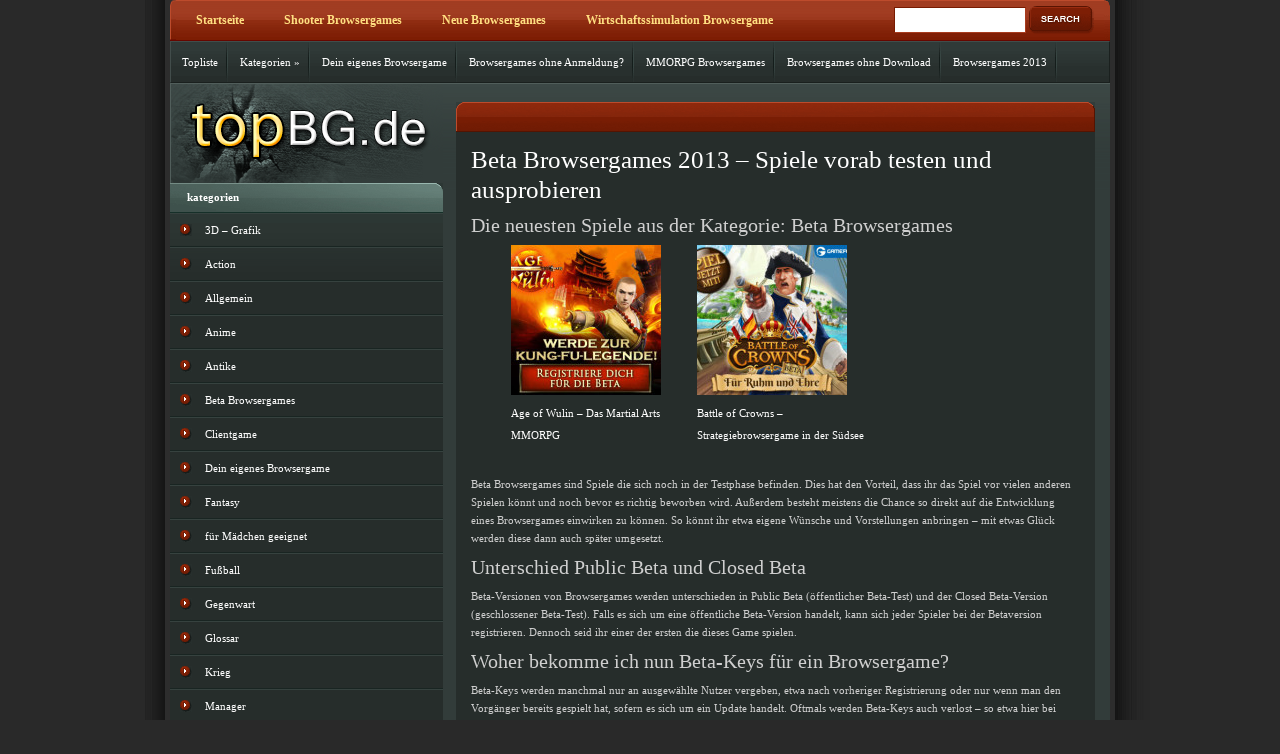

--- FILE ---
content_type: text/html; charset=UTF-8
request_url: https://topbg.de/beta-browsergames-spiele-vorab-testen-und-ausprobieren/
body_size: 7615
content:
<!DOCTYPE html PUBLIC "-//W3C//DTD XHTML 1.0 Transitional//EN" "http://www.w3.org/TR/xhtml1/DTD/xhtml1-transitional.dtd">
<html xmlns="http://www.w3.org/1999/xhtml" lang="de">
    <head profile="http://gmpg.org/xfn/11">
        <meta http-equiv="Content-Type" content="text/html; charset=utf-8" />
        <title>Beta Browsergames 2013 - Spiele vorab testen und ausprobieren - TopBG.de Top Browsergames</title>
         
         
        
        <link rel="stylesheet" href="https://topbg.de/wp-content/themes/eGamer/style.css" type="text/css" media="screen" />
        <link rel="alternate" type="application/rss+xml" title="TopBG.de &#8211; Top Browsergames RSS Feed" href="https://topbg.de/feed/" />
        <link rel="alternate" type="application/atom+xml" title="TopBG.de &#8211; Top Browsergames Atom Feed" href="https://topbg.de/feed/atom/" />
        <link rel="pingback" href="https://topbg.de/xmlrpc.php" />
        <!--[if IE 7]>	
        <link rel="stylesheet" type="text/css" media="all" href="https://topbg.de/wp-content/themes/eGamer/iestyle.css" />
        <![endif]-->
        <!--[if lt IE 7]>
        <link rel="stylesheet" type="text/css" media="all" href="https://topbg.de/wp-content/themes/eGamer/ie6style.css" />
        <script defer type="text/javascript" src="https://topbg.de/wp-content/themes/eGamer/js/pngfix.js"></script>
        <![endif]-->
        <script type="text/javascript">
            function clickOut(elem, name){
                _gaq.push(['_trackEvent', 'game', 'out', name]);
                var url = jQuery(elem).attr('href');
                setTimeout(function(){
                    document.location.href = url;
                }, 100);
                return false;
            }
        </script>

                
<!-- This site is optimized with the Yoast WordPress SEO plugin v1.1.5 - http://yoast.com/wordpress/seo/ -->
<link rel="canonical" href="https://topbg.de/beta-browsergames-spiele-vorab-testen-und-ausprobieren/" />
<!-- / Yoast WordPress SEO plugin. -->

<link rel='dns-prefetch' href='//s.w.org' />
<link rel="alternate" type="application/rss+xml" title="TopBG.de - Top Browsergames &raquo; Feed" href="https://topbg.de/feed/" />
<link rel="alternate" type="application/rss+xml" title="TopBG.de - Top Browsergames &raquo; Kommentar-Feed" href="https://topbg.de/comments/feed/" />
<link rel="alternate" type="application/rss+xml" title="TopBG.de - Top Browsergames &raquo; Beta Browsergames 2013 &#8211; Spiele vorab testen und ausprobieren Kommentar-Feed" href="https://topbg.de/beta-browsergames-spiele-vorab-testen-und-ausprobieren/feed/" />
		<script type="text/javascript">
			window._wpemojiSettings = {"baseUrl":"https:\/\/s.w.org\/images\/core\/emoji\/2.2.1\/72x72\/","ext":".png","svgUrl":"https:\/\/s.w.org\/images\/core\/emoji\/2.2.1\/svg\/","svgExt":".svg","source":{"concatemoji":"https:\/\/topbg.de\/wp-includes\/js\/wp-emoji-release.min.js?ver=4.7.31"}};
			!function(t,a,e){var r,n,i,o=a.createElement("canvas"),l=o.getContext&&o.getContext("2d");function c(t){var e=a.createElement("script");e.src=t,e.defer=e.type="text/javascript",a.getElementsByTagName("head")[0].appendChild(e)}for(i=Array("flag","emoji4"),e.supports={everything:!0,everythingExceptFlag:!0},n=0;n<i.length;n++)e.supports[i[n]]=function(t){var e,a=String.fromCharCode;if(!l||!l.fillText)return!1;switch(l.clearRect(0,0,o.width,o.height),l.textBaseline="top",l.font="600 32px Arial",t){case"flag":return(l.fillText(a(55356,56826,55356,56819),0,0),o.toDataURL().length<3e3)?!1:(l.clearRect(0,0,o.width,o.height),l.fillText(a(55356,57331,65039,8205,55356,57096),0,0),e=o.toDataURL(),l.clearRect(0,0,o.width,o.height),l.fillText(a(55356,57331,55356,57096),0,0),e!==o.toDataURL());case"emoji4":return l.fillText(a(55357,56425,55356,57341,8205,55357,56507),0,0),e=o.toDataURL(),l.clearRect(0,0,o.width,o.height),l.fillText(a(55357,56425,55356,57341,55357,56507),0,0),e!==o.toDataURL()}return!1}(i[n]),e.supports.everything=e.supports.everything&&e.supports[i[n]],"flag"!==i[n]&&(e.supports.everythingExceptFlag=e.supports.everythingExceptFlag&&e.supports[i[n]]);e.supports.everythingExceptFlag=e.supports.everythingExceptFlag&&!e.supports.flag,e.DOMReady=!1,e.readyCallback=function(){e.DOMReady=!0},e.supports.everything||(r=function(){e.readyCallback()},a.addEventListener?(a.addEventListener("DOMContentLoaded",r,!1),t.addEventListener("load",r,!1)):(t.attachEvent("onload",r),a.attachEvent("onreadystatechange",function(){"complete"===a.readyState&&e.readyCallback()})),(r=e.source||{}).concatemoji?c(r.concatemoji):r.wpemoji&&r.twemoji&&(c(r.twemoji),c(r.wpemoji)))}(window,document,window._wpemojiSettings);
		</script>
				<link rel="stylesheet" href="https://topbg.de/wp-content/themes/eGamer/style-Rust.css" type="text/css" media="screen" />
	<meta content="eGamer v.5.3" name="generator"/><style type="text/css">
img.wp-smiley,
img.emoji {
	display: inline !important;
	border: none !important;
	box-shadow: none !important;
	height: 1em !important;
	width: 1em !important;
	margin: 0 .07em !important;
	vertical-align: -0.1em !important;
	background: none !important;
	padding: 0 !important;
}
</style>
<link rel='stylesheet' id='jquery.fancybox-css'  href='https://topbg.de/wp-content/plugins/fancy-box/jquery.fancybox.css?ver=1.2.6' type='text/css' media='all' />
<link rel='stylesheet' id='gdsr_style_main-css'  href='https://topbg.de/wp-content/plugins/gd-star-rating/css/gdsr.css.php?t=1366359684&#038;s=a10i10m20k20c00r05%23121620243046%23121620243240%23s1pchristmas%23s1pcrystal%23s1pdarkness%23s1poxygen%23s1goxygen_gif%23s1pplain%23s1ppumpkin%23s1psoft%23s1pstarrating%23s1pstarscape%23t1pclassical%23t1pstarrating%23t1gstarrating_gif%23lsgflower%23lsg&#038;o=off&#038;ver=1.9.22' type='text/css' media='all' />
<link rel='stylesheet' id='gdsr_style_xtra-css'  href='https://topbg.de/wp-content/gd-star-rating/css/rating.css?ver=1.9.22' type='text/css' media='all' />
<link rel='stylesheet' id='cptchStylesheet-css'  href='https://topbg.de/wp-content/plugins/captcha/css/style.css?ver=4.7.31' type='text/css' media='all' />
<link rel='stylesheet' id='et-shortcodes-css-css'  href='https://topbg.de/wp-content/themes/eGamer/epanel/shortcodes/css/shortcodes.css?ver=3.0' type='text/css' media='all' />
<link rel='stylesheet' id='fancybox-css'  href='https://topbg.de/wp-content/themes/eGamer/epanel/page_templates/js/fancybox/jquery.fancybox-1.3.4.css?ver=1.3.4' type='text/css' media='screen' />
<link rel='stylesheet' id='et_page_templates-css'  href='https://topbg.de/wp-content/themes/eGamer/epanel/page_templates/page_templates.css?ver=1.8' type='text/css' media='screen' />
<script type='text/javascript' src='https://topbg.de/wp-includes/js/jquery/jquery.js?ver=1.12.4'></script>
<script type='text/javascript' src='https://topbg.de/wp-includes/js/jquery/jquery-migrate.min.js?ver=1.4.1'></script>
<script type='text/javascript' src='https://topbg.de/wp-content/plugins/fancy-box/jquery.fancybox.js?ver=1.2.6'></script>
<script type='text/javascript' src='https://topbg.de/wp-content/plugins/fancy-box/jquery.easing.js?ver=1.3'></script>
<script type='text/javascript' src='https://topbg.de/wp-content/plugins/gd-star-rating/js/gdsr.js?ver=1.9.22'></script>
<script type='text/javascript' src='https://topbg.de/wp-content/themes/eGamer/js/jquery.tools.min.js?ver=4.7.31'></script>
<link rel='https://api.w.org/' href='https://topbg.de/wp-json/' />
<link rel="EditURI" type="application/rsd+xml" title="RSD" href="https://topbg.de/xmlrpc.php?rsd" />
<link rel="wlwmanifest" type="application/wlwmanifest+xml" href="https://topbg.de/wp-includes/wlwmanifest.xml" /> 
<meta name="generator" content="WordPress 4.7.31" />
<link rel='shortlink' href='https://topbg.de/?p=980' />
<link rel="alternate" type="application/json+oembed" href="https://topbg.de/wp-json/oembed/1.0/embed?url=https%3A%2F%2Ftopbg.de%2Fbeta-browsergames-spiele-vorab-testen-und-ausprobieren%2F" />
<link rel="alternate" type="text/xml+oembed" href="https://topbg.de/wp-json/oembed/1.0/embed?url=https%3A%2F%2Ftopbg.de%2Fbeta-browsergames-spiele-vorab-testen-und-ausprobieren%2F&#038;format=xml" />
<script type="text/javascript">
	jQuery(document).ready(function($){
		var select = $('a[href$=".bmp"],a[href$=".gif"],a[href$=".jpg"],a[href$=".jpeg"],a[href$=".png"],a[href$=".BMP"],a[href$=".GIF"],a[href$=".JPG"],a[href$=".JPEG"],a[href$=".PNG"]');
		select.attr('rel', 'fancybox');
		select.fancybox();
	});
</script>
<script type="text/javascript">
//<![CDATA[
var gdsr_cnst_nonce = "5386f8c4ca";
var gdsr_cnst_ajax = "https://topbg.de/wp-content/plugins/gd-star-rating/ajax.php";
var gdsr_cnst_button = 1;
var gdsr_cnst_cache = 0;
// ]]>
</script>
<!--[if IE]><style type="text/css">.ratemulti .starsbar .gdcurrent { -ms-filter:"progid:DXImageTransform.Microsoft.Alpha(Opacity=70)"; filter: alpha(opacity=70); }</style><![endif]-->
<script type="text/javascript">
//<![CDATA[
function newsletter_check(f) {
    var re = /^([a-zA-Z0-9_\.\-\+])+\@(([a-zA-Z0-9\-]{2,})+\.)+([a-zA-Z0-9]{2,})+$/;
    if (!re.test(f.elements["ne"].value)) {
        alert("Falsche Email-Adresse.");
        return false;
    }
    if (f.elements["ny"] && !f.elements["ny"].checked) {
        alert("");
        return false;
    }
    return true;
}
//]]></script>
<style type="text/css">
</style>    <style type="text/css">
        #et_pt_portfolio_gallery { margin-left: -15px; }
        .et_pt_portfolio_item { margin-left: 21px; }
        .et_portfolio_small { margin-left: -40px !important; }
        .et_portfolio_small .et_pt_portfolio_item { margin-left: 32px !important; }
        .et_portfolio_large { margin-left: -10px !important; }
        .et_portfolio_large .et_pt_portfolio_item { margin-left: 3px !important; }
        .et_pt_portfolio_item h2 { color: #fff; }
    </style>
        </head>
    <body class="page-template-default page page-id-980 chrome et_includes_sidebar">

                <div id="wrapper2">
                                             
            <div id="wrapper">

                <!--This controls pages navigation bar-->

                <div id="pages">
                    <ul id="nav2" class="nav superfish"><li id="menu-item-705" class="menu-item menu-item-type-custom menu-item-object-custom menu-item-home menu-item-705"><a href="http://topbg.de/">Startseite</a></li>
<li id="menu-item-702" class="menu-item menu-item-type-post_type menu-item-object-page menu-item-702"><a href="https://topbg.de/shooter-browsergames/">Shooter Browsergames</a></li>
<li id="menu-item-704" class="menu-item menu-item-type-post_type menu-item-object-page menu-item-704"><a href="https://topbg.de/neue-browsergames/">Neue Browsergames</a></li>
<li id="menu-item-728" class="menu-item menu-item-type-post_type menu-item-object-page menu-item-728"><a href="https://topbg.de/wirtschaftssimulation-browsergames/">Wirtschaftssimulation Browsergame</a></li>
</ul>
                    <img src="https://topbg.de/wp-content/themes/eGamer/images/pages-bg-right-Rust.gif" alt="pages bg right" style="float: right;" />
                    <!--Begin Search Form-->
                    <div class="search_bg">
                        <div id="search">
                            <form method="get" action="https://topbg.de" style="padding:0px 0px 0px 0px; margin:0px 0px 0px 0px">
                                <input type="text"  name="s" value=""/>
                                <input type="image" class="input" src="https://topbg.de/wp-content/themes/eGamer/images/search-button-Rust.gif" value="submit"/>
                            </form>
                        </div>
                    </div>
                    <!--Begin Search Form-->
                </div>
                <!--End pages navigation-->
                <!--This controls the categories navigation bar-->
                <div id="categories">
                    <ul id="menu-main" class="nav superfish"><li id="menu-item-269" class="menu-item menu-item-type-post_type menu-item-object-page menu-item-269"><a href="https://topbg.de/topliste/">Topliste</a></li>
<li id="menu-item-271" class="menu-item menu-item-type-custom menu-item-object-custom menu-item-has-children menu-item-271"><a href="#">Kategorien</a>
<ul class="sub-menu">
	<li id="menu-item-240" class="menu-item menu-item-type-taxonomy menu-item-object-category menu-item-240"><a href="https://topbg.de/category/fuer-madchen-geeignet/">Browsergames für Mädchen</a></li>
	<li id="menu-item-244" class="menu-item menu-item-type-taxonomy menu-item-object-category menu-item-244"><a href="https://topbg.de/category/3d-grafik/">3D &#8211; Grafik</a></li>
	<li id="menu-item-272" class="menu-item menu-item-type-taxonomy menu-item-object-category menu-item-272"><a href="https://topbg.de/category/simulation/">Simulation</a></li>
	<li id="menu-item-273" class="menu-item menu-item-type-taxonomy menu-item-object-category menu-item-273"><a href="https://topbg.de/category/strategiespiel/">Strategiespiel</a></li>
	<li id="menu-item-274" class="menu-item menu-item-type-taxonomy menu-item-object-category menu-item-274"><a href="https://topbg.de/category/rollenspiel/">Rollenspiel</a></li>
	<li id="menu-item-275" class="menu-item menu-item-type-taxonomy menu-item-object-category menu-item-275"><a href="https://topbg.de/category/upjers/">Upjers</a></li>
	<li id="menu-item-276" class="menu-item menu-item-type-taxonomy menu-item-object-category menu-item-276"><a href="https://topbg.de/category/gegenwart/">Gegenwart</a></li>
	<li id="menu-item-278" class="menu-item menu-item-type-taxonomy menu-item-object-category menu-item-278"><a href="https://topbg.de/category/fantasy/">Fantasy</a></li>
	<li id="menu-item-279" class="menu-item menu-item-type-taxonomy menu-item-object-category menu-item-279"><a href="https://topbg.de/category/manager/">Manager</a></li>
	<li id="menu-item-280" class="menu-item menu-item-type-taxonomy menu-item-object-category menu-item-280"><a href="https://topbg.de/category/allgemein/">Allgemein</a></li>
</ul>
</li>
<li id="menu-item-358" class="menu-item menu-item-type-taxonomy menu-item-object-category menu-item-358"><a href="https://topbg.de/category/dein-eigenes-browsergame/">Dein eigenes Browsergame</a></li>
<li id="menu-item-402" class="menu-item menu-item-type-post_type menu-item-object-page menu-item-402"><a href="https://topbg.de/browsergames-ohne-anmeldung/">Browsergames ohne Anmeldung?</a></li>
<li id="menu-item-822" class="menu-item menu-item-type-post_type menu-item-object-page menu-item-822"><a href="https://topbg.de/mmorpg-browsergames/">MMORPG Browsergames</a></li>
<li id="menu-item-823" class="menu-item menu-item-type-post_type menu-item-object-page menu-item-823"><a href="https://topbg.de/browsergames-ohne-download/">Browsergames ohne Download</a></li>
<li id="menu-item-959" class="menu-item menu-item-type-custom menu-item-object-custom menu-item-959"><a href="http://topbg.de/neue-browsergames-2013-infos-zu-neuerscheinungen/">Browsergames 2013</a></li>
</ul>                </div>
                <!--End category navigation-->
<!--
                <div style="text-align:center;width:800px;margin:auto;clear:both">
                    <script type="text/javascript">
                        adscale_slot_id = "NGQzNjgw";
                    </script>
                    <script type="text/javascript" src="https://js.adscale.de/getads.js"></script>
                </div>
-->

<div id="container">
<div id="left-div">
    <div id="left-inside">
                        <!--Start Post-->
        <span class="single-entry-titles" style="margin-top: 18px;"></span>
        <div class="post-wrapper">
                            <div style="clear: both;"></div>
                    <h1 class="post-title" style="margin-top: 13px;"><a href="https://topbg.de/beta-browsergames-spiele-vorab-testen-und-ausprobieren/" rel="bookmark" title="Permanenter Link zu Beta Browsergames 2013 &#8211; Spiele vorab testen und ausprobieren ">
                Beta Browsergames 2013 &#8211; Spiele vorab testen und ausprobieren                </a></h1>
            <p><div class="clearfix clear"></div><h3>Die neuesten Spiele aus der Kategorie: Beta Browsergames</h3><ul class="categoryposts clearfix"><li><a href="https://topbg.de/age-of-wulin-das-martial-arts-mmorpg/"><img width="150" height="150" src="https://topbg.de/wp-content/uploads/age-of-wulin-150x150.jpg" class="attachment-thumbnail size-thumbnail wp-post-image" alt="Beta Browsergames 2013 &#8211; Spiele vorab testen und ausprobieren" title="Beta Browsergames 2013 &#8211; Spiele vorab testen und ausprobieren" /><br>Age of Wulin &#8211; Das Martial Arts MMORPG</a></li><li><a href="https://topbg.de/battle-of-crowns-strategiebrowsergame-in-der-suedsee/"><img width="150" height="150" src="https://topbg.de/wp-content/uploads/battle-of-crowns-beta-150x150.jpg" class="attachment-thumbnail size-thumbnail wp-post-image" alt="Beta Browsergames 2013 &#8211; Spiele vorab testen und ausprobieren" title="Beta Browsergames 2013 &#8211; Spiele vorab testen und ausprobieren" /><br>Battle of Crowns &#8211; Strategiebrowsergame in der Südsee</a></li></ul><br />
Beta Browsergames sind Spiele die sich noch in der Testphase befinden. Dies hat den Vorteil, dass ihr das Spiel vor vielen anderen Spielen könnt und noch bevor es richtig beworben wird. Außerdem besteht meistens die Chance so direkt auf die Entwicklung eines Browsergames einwirken zu können. So könnt ihr etwa eigene Wünsche und Vorstellungen anbringen &#8211; mit etwas Glück werden diese dann auch später umgesetzt.</p>
<h3>Unterschied Public Beta und Closed Beta</h3>
<p>Beta-Versionen von Browsergames werden unterschieden in Public Beta (öffentlicher Beta-Test) und der Closed Beta-Version (geschlossener Beta-Test). Falls es sich um eine öffentliche Beta-Version handelt, kann sich jeder Spieler bei der Betaversion registrieren. Dennoch seid ihr einer der ersten die dieses Game spielen. </p>
<h3>Woher bekomme ich nun Beta-Keys für ein Browsergame?</h3>
<p>Beta-Keys werden manchmal nur an ausgewählte Nutzer vergeben, etwa nach vorheriger Registrierung oder nur wenn man den Vorgänger bereits gespielt hat, sofern es sich um ein Update handelt. Oftmals werden Beta-Keys auch verlost &#8211; so etwa hier bei TopBG.de. Am Besten ist es in jedem Falle direkt auf der Seite des Browsergames zu schauen. Oftmals wird dort erläutert wie die Beta Keys für die Closed Beta vergeben werden.</p>
<h3>Nachteile von Beta Browsergames</h3>
<p>Ein Browsergame in der Beta-Phase ist &#8211; und darum heißt es Betaphase &#8211; noch im Test. Vor der Betaphase kommt die Alphaphase welche in der Regel nicht öffentlich stattfindet. In dieser Alphaphase testen die Entwickler das Spiel und lösen die größten Probleme und Bugs (Programmfehler). In der Betaphase sind diese kleinen Kinderkrankheiten meist schon behoben, sodass man das Spiel schon gut spielen kann. Jedoch kann es an einigen Stellen, die man erst später im Spiel erreicht, zu Fehlern kommen. Diese sollte man dann dem Team melden, sodass dieser Fehler dann behoben werden kann. </p>
<h3>Wozu dient eine Betaphase?</h3>
<p>Die Betaphase dient zum einem dazu Kosten zu sparen. Jeder Spieler spielt anders und bedient etwas anders. Programmierer sind manchmal etwas stumpfsinnig bei ihrer Arbeit &#8211; immerhin haben sie es entwickelt und sie wissen wie es funktioniert. Manchmal ist es daher schwer sich in die Lage eines Spielers hineinzuversetzen: Darum ist es oftmals das Beste, wenn ein Spiel direkt von den zukünftigen Spielern getestet wird. So merkt man einfach am schnellsten ob es hakt &#8211; Tester und Programmierer können nämlich nicht an jede letzte Möglichkeit denken. Denn das ist auch der Grund, warum es manchmal auch im echten Spiel noch Fehler gibt.<br />
Weitere Aspekte eines Beta-Testes sind die Überprüfung der Last auf dem Server. So lässt sich später abschätzen wie viel Last welche Anzahl an Spielern verursachen wird. </p>
<p>Wenn ihr jetzt Lust auf ein Beta-Browsergame bekommen habt, dann schaut doch einfach mal in unsere eigene Kategorie für <a href="https://topbg.de/category/beta-browsergames/" rel="nofollow">die neuesten Beta Browsergames</a>. </p>
<div style="display: none">VN:F [1.9.22_1171]</div><div class="ratingblock "><div class="ratingheader "></div><div class="ratingstars "><div id="article_rater_980" class="ratepost gdsr-oxygen gdsr-size-24"><div class="starsbar gdsr-size-24"><div class="gdouter gdheight"><div id="gdr_vote_a980" style="width: 196.8px;" class="gdinner gdheight"></div><div id="gdr_stars_a980" class="gdsr_rating_as"><a id="gdsrX980X10X0XaXarticle_rater_980Xarticle_loader_980X10X24" title="10 / 10" class="s10" rel="nofollow"></a><a id="gdsrX980X9X0XaXarticle_rater_980Xarticle_loader_980X10X24" title="9 / 10" class="s9" rel="nofollow"></a><a id="gdsrX980X8X0XaXarticle_rater_980Xarticle_loader_980X10X24" title="8 / 10" class="s8" rel="nofollow"></a><a id="gdsrX980X7X0XaXarticle_rater_980Xarticle_loader_980X10X24" title="7 / 10" class="s7" rel="nofollow"></a><a id="gdsrX980X6X0XaXarticle_rater_980Xarticle_loader_980X10X24" title="6 / 10" class="s6" rel="nofollow"></a><a id="gdsrX980X5X0XaXarticle_rater_980Xarticle_loader_980X10X24" title="5 / 10" class="s5" rel="nofollow"></a><a id="gdsrX980X4X0XaXarticle_rater_980Xarticle_loader_980X10X24" title="4 / 10" class="s4" rel="nofollow"></a><a id="gdsrX980X3X0XaXarticle_rater_980Xarticle_loader_980X10X24" title="3 / 10" class="s3" rel="nofollow"></a><a id="gdsrX980X2X0XaXarticle_rater_980Xarticle_loader_980X10X24" title="2 / 10" class="s2" rel="nofollow"></a><a id="gdsrX980X1X0XaXarticle_rater_980Xarticle_loader_980X10X24" title="1 / 10" class="s1" rel="nofollow"></a></div></div></div></div><div id="article_loader_980" style="display: none; width: 240px " class="ratingloaderarticle"><div class="loader flower " style="height: 24px"><div class="loaderinner" style="padding-top: 2px">please wait...</div></div></div></div><div class="ratingtext "><div id="gdr_text_a980">Rating: 8.2/<strong>10</strong> (5 votes cast)</div></div></div><span class="hreview-aggregate"><span class="item"><span class="fn">Beta Browsergames 2013 - Spiele vorab testen und ausprobieren</span></span>, <span class="rating"><span class="average">8.2</span> out of <span class="best">10</span> based on <span class="votes">5</span> ratings <span class="summary"></span></span></span>                              </div>
            
                        <!--End Post-->
            </div>
</div>
<!--Begin Sidebar-->
<div id="sidebar">

    <a href="https://topbg.de">        <img src="https://topbg.de/wp-content/uploads/logo.png" alt="TopBG.de - Top Browsergames" class="logo"/></a>

    <div class="sidebar-box"><h2>Kategorien</h2>		<ul>
	<li class="cat-item cat-item-6"><a href="https://topbg.de/category/3d-grafik/" title="3D Browsergames sind kostenlose Browsergames mit 3 dimensionaler Grafik. Dieses Genre ist relativ neu, lassen Browsergames aber in völlig neuem Glanz erstrahlen. Durch moderne Techniken wie HTML5 und WebGL lassen sich mittlerweile sogar schon echte Shooter als Browsergame spielen.">3D &#8211; Grafik</a>
</li>
	<li class="cat-item cat-item-54"><a href="https://topbg.de/category/action/" >Action</a>
</li>
	<li class="cat-item cat-item-1"><a href="https://topbg.de/category/allgemein/" >Allgemein</a>
</li>
	<li class="cat-item cat-item-93"><a href="https://topbg.de/category/anime/" title="Als richtiger Anime-Fan sollte man natürlich auch die besten Anime Browsergames kennen. Anime Browserspiele, die durch bunte Zeichnungen hervorstechen werden auch im Jahre 2013 immer beliebter. In einer fantastischen Fantasy Welten warten immer neue Abenteuer auf jeden Anime-Freund - viel Spaß beim Spielen!">Anime</a>
</li>
	<li class="cat-item cat-item-15"><a href="https://topbg.de/category/antike/" >Antike</a>
</li>
	<li class="cat-item cat-item-79"><a href="https://topbg.de/category/beta-browsergames/" >Beta Browsergames</a>
</li>
	<li class="cat-item cat-item-33"><a href="https://topbg.de/category/clientgame/" >Clientgame</a>
</li>
	<li class="cat-item cat-item-32"><a href="https://topbg.de/category/dein-eigenes-browsergame/" >Dein eigenes Browsergame</a>
</li>
	<li class="cat-item cat-item-13"><a href="https://topbg.de/category/fantasy/" >Fantasy</a>
</li>
	<li class="cat-item cat-item-30"><a href="https://topbg.de/category/fuer-madchen-geeignet/" title="In dieser Kategorie werden Browsergames vorgestellt welche auch den Mädels viel Spaß machen können und bei welchen erfahrungsgemäß auch viele Mädchen und Frauen mitspielen. Wer hier jedoch Pferdespiele erwartet, der muss leider enttäuscht werden... ;)">für Mädchen geeignet</a>
</li>
	<li class="cat-item cat-item-7"><a href="https://topbg.de/category/fusball/" >Fußball</a>
</li>
	<li class="cat-item cat-item-12"><a href="https://topbg.de/category/gegenwart/" >Gegenwart</a>
</li>
	<li class="cat-item cat-item-52"><a href="https://topbg.de/category/glossar/" >Glossar</a>
</li>
	<li class="cat-item cat-item-28"><a href="https://topbg.de/category/krieg/" >Krieg</a>
</li>
	<li class="cat-item cat-item-8"><a href="https://topbg.de/category/manager/" >Manager</a>
</li>
	<li class="cat-item cat-item-5"><a href="https://topbg.de/category/rollenspiel/" >Rollenspiel</a>
</li>
	<li class="cat-item cat-item-11"><a href="https://topbg.de/category/simulation/" >Simulation</a>
</li>
	<li class="cat-item cat-item-4"><a href="https://topbg.de/category/strategiespiel/" >Strategiespiel</a>
</li>
	<li class="cat-item cat-item-10"><a href="https://topbg.de/category/upjers/" >Upjers</a>
</li>
		</ul>
</div><div class="sidebar-box"><h2>Blogroll</h2>
	<ul class='xoxo blogroll'>
<li><a href="http://topbg.de/beta-browsergames-spiele-vorab-testen-und-ausprobieren/">Beta Browsergames 2013</a></li>
<li><a href="http://www.bildspielt.de/browsergames/simulation/goodgame-big-farm-180738/" target="_blank">Big Farm online auf BILDspielt.de</a></li>
<li><a href="http://www.spielekostenlos.com/">Onlinespiele</a></li>
<li><a href="http://www.tower-defense-spiele.de/" title="Die besten Tower Defense Spiele" target="_blank">Tower Defense Spiele</a></li>

	</ul>
</div>
</div>
</div>
<!--End Sidebar-->
<!--Begin Footer-->
<div style="clear: both;"></div>
</div>
</div>
<div id="footer">
    <div style="width: 915px; padding-left: 25px; margin-left: auto; margin-right: auto; display: block;">
        <a href="/impressum/" rel="nofollow">Impressum</a>
	<a href="/datenschutz/" rel="nofollow">Datenschutz</a>
            </div>
</div>


<script type="text/javascript" src="https://topbg.de/wp-content/themes/eGamer/js/superfish.js"></script>

<script type="text/javascript">
	jQuery(function(){
		jQuery('ul.superfish').superfish();
			});
</script><script type='text/javascript' src='https://topbg.de/wp-includes/js/comment-reply.min.js?ver=4.7.31'></script>
<script type='text/javascript' src='https://topbg.de/wp-content/themes/eGamer/epanel/page_templates/js/fancybox/jquery.easing-1.3.pack.js?ver=1.3.4'></script>
<script type='text/javascript' src='https://topbg.de/wp-content/themes/eGamer/epanel/page_templates/js/fancybox/jquery.fancybox-1.3.4.pack.js?ver=1.3.4'></script>
<script type='text/javascript' src='https://topbg.de/wp-content/themes/eGamer/epanel/page_templates/js/et-ptemplates-frontend.js?ver=1.1'></script>
<script type='text/javascript' src='https://topbg.de/wp-includes/js/wp-embed.min.js?ver=4.7.31'></script>
<!--End Footer-->
</body>
</html>


--- FILE ---
content_type: text/css
request_url: https://topbg.de/wp-content/themes/eGamer/style.css
body_size: 417
content:
/*
Theme Name: eGamer
Theme URI: http://www.elegantthemes.com/gallery/egamer
Version: 5.3
Description: 2 Column theme from ElegantThemes
Author: ElegantThemes
Author URI: http://www.elegantthemes.com
*/

#search .input { width: 65px !important; }

#wrapper{position:relative !important;z-index:5;}

.block-button
{
	background: url(images/bg-block-button.png) left bottom repeat-x #1C5FA5;
	background: -moz-linear-gradient(#2982C5, #1C5FA5);
	background: -webkit-linear-gradient(#2982C5, #1C5FA5);
	background: linear-gradient(#2982C5, #1C5FA5);
border: 1px solid #1C5FA5;
	-moz-border-radius: 5px;
	-webkit-border-radius: 5px;
	border-radius: 5px;
	-moz-box-shadow: 0 0 5px #555;
	-webkit-box-shadow: 0 0 5px #555;
	box-shadow: 0 0 5px #555;
	color: #fff;
	cursor: pointer;
	display: block;
	float: right;
	font: bold 12px arial;
	margin: 10px 5px 5px;
	padding: 5px 15px 6px;
	position: relative;
	text-decoration: none;
	text-shadow: 0 -1px 1px #444;
}
.block-button:hover {
	background: url(images/bg-block-button-hover.png) left bottom repeat-x #1C5FA5;
	background: -moz-linear-gradient(#2982C5, #15467A);
	background: -webkit-linear-gradient(#2982C5, #15467A);
	background: linear-gradient(#2982C5, #15467A);
	color: #fff;
	cursor: pointer;
	text-decoration: none;
}	
ul.categoryposts{
  list-style:none;  
}

ul.categoryposts img{
    height:150px;
    width:150px;
}

ul.categoryposts li{
    width:30%;
    float:left;
    margin-right:15px;
    height:201px;
}


--- FILE ---
content_type: text/css
request_url: https://topbg.de/wp-content/themes/eGamer/style-Rust.css
body_size: 4054
content:
/*------------------------------------------------*/
/*------------------[BASE STYLES]-----------------*/
/*------------------------------------------------*/
body { margin: 0px 0px; padding: 0px 0px; color: #84878E; background-color:#292929; background-image: url(images/bg.gif); background-repeat: repeat-y; background-position: top; font-family: Trebuchet MS; font-size: 11px; line-height: 18px; }
a:link, a:visited { text-decoration: none; color: #FFFFFF; }
a:hover { color: #FFF; text-decoration: underline; }
h1, h2, h3, h4 { margin: 0px 0px 10px 0px; font-weight: normal; }
h3 { font-size: 20px; }
ul { line-height: 22px; list-style-image: url(images/bullet.gif); }


/*------------------------------------------------*/
/*------------------[MAIN LAYOUT]-----------------*/
/*------------------------------------------------*/
.headings { color: #000; margin-bottom: 10px; display: block; width: 100%; }
#wrapper { width: 940px; margin: auto; padding: 0px 0px 0px 0px;/* margin-top: 116px; */}
#wrapper2 { width: 100%; margin: 0px 0px; /*background-image: url(images/bg2.jpg); background-position: top center; background-repeat: no-repeat;*/ float: left; }
.single-entry { float: left; width: 613px; margin-bottom: 10px; padding: 13px; background-color: #262D2B; background-image: url(images/category-post-bg.gif); background-position: bottom; background-repeat: no-repeat; }
.post-wrapper { background-color: #262D2B; margin-top: 0px; padding: 0px 15px 15px 15px; background-image: url(images/category-post-bg.gif); background-repeat: no-repeat; background-position: bottom; width: 609px; float: left; }
.home-post-wrap { width: 313px; height: 280px; float: left; background-color: #262D2B; background-image: url(images/home-post-bottom.gif); background-repeat: no-repeat; background-position: bottom; margin: 0px 13px 10px 0px; padding: 0px; }
.home-post-wrap-2 { width: 313px; float: left; background-color: #262D2B; background-image: url(images/home-post-bottom.gif); background-repeat: no-repeat; background-position: bottom; margin: 0px 13px 10px 0px; padding: 0px; }
.post-inside { padding: 8px 13px 13px 13px; }
.post-inside-small { padding: 4px 13px 4px 13px; margin-top: 4px; float: left; }
.comments-bubble { background-image: url(images/comment-count-bg.gif); width: 18px; height: 15px; float: right; margin: 0px; padding: 0px 0px 0px 4px; color: #6D200C; display: block; }
.comments-bubble a, .comments-bubble a:visited, .comments-bubble a:hover { font-size: 8px; color: #6D200C !important; margin: -5px 0px 0px 0px; float: left; padding: 0px; }
blockquote { overflow: auto; padding: 0 10px; margin: 20px 30px; background: #1E2422; border: 1px solid #141918; }
#container { float: left; width: 940px; color: #CFCFCF; border-top: 1px solid #515E5B; background-color: #323C3A; background-image: url(images/content-bg.gif); background-repeat: repeat-x; }
#left-div { width: 654px; float: right; padding-left: 13px; }
.articleinfo { border-bottom: 1px solid #EEEEEE; padding-bottom: 7px; color: #545454; }
.icons { margin-top: 0px; margin-bottom: -5px; margin-right: 10px; }
.post-info { color: #5B6461; font-size: 10px; display: block; border-top: 1px solid #3B4341; border-bottom: 1px solid #3B4341; padding: 2px 0px 2px 0px; margin: 0px 0px 5px 0px; }
.post-info-small { color: #5B6461; font-size: 10px; display: block; width: 228px; border-top: 1px solid #3B4341; border-bottom: 1px solid #3B4341; padding: 2px 0px 2px 0px; margin: 0px 0px 0px 0px; float: right; }
.post-info a { color: #5B6461; }
.logo { float: left; border: 0px; border-left: 1px solid #515E5B; }
.current-category { background-color: #3E4846; color: #FFFFFF; border: 1px solid #485351; padding: 5px; display: block; margin-bottom: 10px; width: 629px; }
.thumbnail { border: 5px solid #333E3C !important; margin-right: 10px; float: left; display: inline; }
.thumbnail-small { border: 3px solid #333E3C !important; margin-right: 10px; float: left; display: inline; }
.adwrap { float: left; margin: 10px 0px 0px 9px;}
#about-image { float: left; margin: 0px 10px 5px 0px; border: 8px solid #394340; }
/*------------------------------------------------*/
/*---------------------[TITLES]-------------------*/
/*------------------------------------------------*/
.post-title { line-height: 30px; margin-top: 10px; }
.post-title a { font-size: 25px; }
.home-post-titles { width: 288px; height: 23px; background-image: url(images/post-title-bg.gif); color: #FFF; display: block; padding: 7px 10px 0px 15px; font-weight: bold; }
.home-post-titles h2 { font-size: 12px; margin: 0px; font-weight: bold; }
.home-post-titles a { float: left; }
.home-post-titles a:link, .home-post-titles a:visited { color: #FFF; }
.titles { font-weight: normal; font-size: 24px; text-decoration: none; }
.titles a:link, .titles a:visited, .titles a:active { text-decoration: none; font-size: 20px; font-family: Trebuchet MS; margin-bottom: 10px; margin-top: 10px; display: block; }
.single-entry-titles { width: 614px; height: 23px; background-image: url(images/post-title-bg-2.gif); color: #FFF; display: block; padding: 7px 10px 0px 15px; font-weight: bold; float: left; margin: 0px; font-size: 12px; }
.single-entry-titles a { float: left; }


/*------------------------------------------------*/
/*--------------------[COMMENTS]------------------*/
/*------------------------------------------------*/
.commentlist { padding: 0px; margin: 0px 0px 0px 27px; width: 560px; background-image: url(images/comment-bg.gif); list-style-image: none; list-style-type: none; float: left; }
.commentlist li { font-weight: bold; width: 560px; display: block; background-image: url(images/comment-bottom.gif); background-repeat: no-repeat; background-position: bottom left; padding: 0px 0px 45px 0px; margin: 0px; list-style-image: none; list-style-type: none; float: left; }
.commentlist li div { width: 540px; display: block; background-image: url(images/comment-top.gif); background-repeat: no-repeat; margin: 0px; padding: 10px; float: left; }
.commentlist li .avatar { float: left; border: 1px solid #eee; padding: 2px; border: 5px solid #3E4C49; background-color: #3E4C49; }
.commentlist cite { font-size: 18px; float: left; font-style: normal; margin-left: 10px; margin-right: 6px; margin-top: 5px; font-weight: normal; }
.says { display: none; }
.commentlist p { font-weight: normal; line-height: 1.5em; text-transform: none; display: block; float: left; width: 90%; margin-left: 3%; }
#commentform p { clear: both; }
.alt { margin: 0; padding: 10px; }
.nocomments { text-align: center; margin: 0; padding: 0; }
.commentlist .children li { width: 90%; display: block; margin: 0px; background-color: #2F3836; background-image: url(images/comment-children-bg.gif); background-position: left; background-repeat: repeat-y; border: 1px solid #262D2B; overflow: hidden; }
.commentlist .children li div { width: 97%; padding: 3%; background-image: url(images/comment-children-top.gif); background-repeat: no-repeat; background-position: top left; }
.commentlist .commentmetadata { font-weight: normal; float: left; margin: 5px 0px 0px 0px; display: block; clear: both; background-image: none; width: 90%; margin-left: 3%; }
.commentlist .vcard, .commentlist .children .comment-author, .commentlist .children .vcard, .commentlist .commentmetadata, .commentlist .children .comment-author, .commentlist .children .comment-meta { background-image: none; width: 100%; padding: 0px !important; }
.commentlist .reply, .commentlist .children .reply { float: right; background-image: none; width: 54px; height: 22px; margin-bottom: 0px; padding: 0px; margin-right: 10px; font: 0.9em 'Lucida Grande', Verdana, Arial, Sans-Serif; }
.commentlist .reply a:link, .commentlist .reply a:hover, .commentlist .children .reply a:link, .commentlist .children .reply a:hover { background-image: url(images/reply.gif); width: 39px; height: 17px; display: block; color: #FFF; font-size: 8px; text-transform: lowercase; font-weight: normal; padding: 5px 0px 0px 15px; letter-spacing: 1px; }
.commentlist .children li { padding-bottom: 10px; }
.commentlist .children li ul li { padding-bottom: 10px; background-color: #2F3836; }
#respond { margin-top: 20px; float: left; background-image: none; }
.commentlist #respond h3, .commentlist #respond a { margin-left: 28px; }
#comments { line-height: 30px; }
.children { clear: both; }
.children .commentmetadata, .children .vcard { background-image: none; }
.children textarea { width: 90% !important; }
.children input { width: 80% !important; }
#cancel-comment-reply-link { display: block; background-image: url(images/comment-close.gif); width: 144px; height: 21px; padding: 5px 0px 0px 23px; font-weight: normal; color: #84878E; font: 1em 'Lucida Grande', Verdana, Arial, Sans-Serif; }
#respond div { background-image: none; }
#submit { width: 120px !important; }


/*------------------------------------------------*/
/*-----------------[COMMENT FORM]-----------------*/
/*------------------------------------------------*/
#commentform { margin: 10px 0px 0px 20px; }
#commentform textarea { background: #1E2422; border: 1px solid #141918; width: 350px; color: #FFF; padding: 10px; }
#commentform #email { font-size: 13px; background: #1E2422; border: 1px solid #141918; width: 220px; background-image: url(images/comment-email.gif); background-position: 7px 7px; background-repeat: no-repeat; height: 20px; padding-left: 30px; padding-top: 6px; color: #FFF; margin-bottom: 3px; }
#commentform #author { font-size: 13px; background: #1E2422; border: 1px solid #141918; width: 220px; background-image: url(images/comment-author.gif); background-position: 7px 7px; background-repeat: no-repeat; height: 20px; padding-left: 30px; padding-top: 6px; color: #FFF; margin-bottom: 3px; }
#commentform #url { font-size: 13px; background: #1E2422; border: 1px solid #141918; width: 220px; background-image: url(images/comment-website.gif); background-position: 7px 7px; background-repeat: no-repeat; height: 20px; padding-left: 30px; padding-top: 6px; color: #FFF; margin-bottom: 3px; }


/*------------------------------------------------*/
/*---------------[PAGES NAVIGATION]---------------*/
/*------------------------------------------------*/
#pages { width: 940px; float: right; height: 41px; background-image: url(images/pages-bg.gif); }
#pages ul { width: 700px; list-style-type: none; list-style-image: none; float: left; padding: 0px 0px 0px 6px; margin: 0px; background-image: url(images/pages-bg-left.gif); background-repeat: no-repeat; background-position: left; }
#pages ul li { float: left; display: block; height: 41px; padding: 0px; }
#pages ul li a:link, #pages ul li a:visited, #pages ul li a:active { float: left; color: #FFDF81; display: block; height: 32px; font-size: 12px; padding: 9px 20px 0px 20px; margin: 0px; font-weight: bold; }
#pages ul li a:hover { background-color: #902D12; text-decoration: none; height: 31px; margin-top: 1px; padding-top: 8px; color: #FFF; }

		/*-------------[DROPDOWN NAVIGATION]------------*/
		.nav, .nav * { margin:0; padding:0; list-style:none; }
		.nav ul { position:absolute; top:-999em; padding-bottom: 9px; }
		.nav li { float:left; position:relative; z-index:99; font-size:12px; height: 40px !important; border: none !important; }
		.nav a { display:block; }
		.nav ul li { width: 100%; }
		.nav li:hover ul, ul.nav li.sfHover ul { left: 0px; top:40px; }
		.nav li:hover li ul, .nav li.sfHover li ul { top:-999em; }
		.nav li li:hover ul, ul.nav li li.sfHover ul { left:15em; top:0px; }
		.nav li:hover ul, .nav li li:hover ul { top: -999em; }
		.nav li li { display: block; padding: 0px; height: 40px; }
		.nav li ul li ul li { left: 60px; }
		.nav li:hover { background-color: #262D2B; padding: 0px !important; margin: 0px; border: none; }
		.nav li li a:link, .nav li li a:visited { width: 180px; display: block; background-color: #262D2B; padding: 10px 30px 0px 30px !important; margin: 0px 0px 0px 0px !important; border: none; font-weight: normal; height: 30px; background-image: none !important; }
		.nav li li a:hover { background-color: #1F2624 !important; text-decoration: none; border: none; }


/*------------------------------------------------*/
/*-------------[CATEGORIES NAVIGATION]------------*/
/*------------------------------------------------*/
#categories { width: 938px; height: 40px; background-image: url(images/categories-bg.gif); float: left; background-color: #2A3331; border-top: 1px solid #424D4B; border-bottom: 1px solid #1A201E; border-left: 1px solid #424D4B; border-right: 1px solid #1A201E; margin: 0px; }
#categories ul { margin: 0px; padding: 0px; list-style-type: none; list-style-image: none; float: left; }
#categories ul li { float: left; display: block; padding-left: 0px; margin: 0px; height: 40px; }
#categories ul li a:link, #categories ul li a:visited, #categories ul li a:active { height: 31px; display: block; color: #FFFFFF; font-size: 11px; padding: 9px 10px 0px 10px; float: left; margin: 0px 1px; background-image: url(images/categories-line.gif); background-position: right; background-repeat: no-repeat; }
#categories ul li a:hover { text-decoration: none; }

		/*-------------[DROPDOWN NAVIGATION]------------*/
		#nav2 li li:hover ul, ul#nav2 li li.sfHover ul { left: 174px; }
		#nav2 li ul { background-image: none; }
		#nav2 li ul { width: 240px !important; }
		#nav2 li { z-index:1001; }
		#nav2 li:hover ul, ul#nav2 li.sfHover ul { left: -6px; }
		#nav2 li li a:link, #nav2 li li a:visited { background-color: #902d12 !important; padding: 10px 30px 0px 30px !important; font-weight: normal; }
		#nav2 li li a:hover { background-color: #7b1f05 !important; }
		#nav2 li:hover { background-color: #902D12; }


/*------------------------------------------------*/
/*------------[CAPTIONS AND ALIGNMENTS]-----------*/
/*------------------------------------------------*/
.aligncenter, div.aligncenter { display: block; margin-left: auto; margin-right: auto; }
.wp-caption { border: 1px solid #ddd; text-align: center; background-color: #f3f3f3; padding-top: 4px; margin: 10px; -moz-border-radius: 3px; -khtml-border-radius: 3px; -webkit-border-radius: 3px; border-radius: 3px; }
.wp-caption img { margin: 0; padding: 0; border: 0 none; }
.wp-caption p.wp-caption-text { font-size: 11px; line-height: 17px; padding: 0 4px 5px; margin: 0; }
p img { padding: 0; max-width: 100%; }
img.centered { display: block; margin-left: auto; margin-right: auto; }
img.alignright { padding: 4px; margin: 0 0 2px 7px; display: inline; }
img.alignleft { padding: 4px; margin: 0 7px 2px 0; display: inline; }
.alignright { float: right; }
.alignleft { float: left }


/*------------------------------------------------*/
/*-------------------[SIDEBAR]--------------------*/
/*------------------------------------------------*/
#sidebar { float: left; padding-left: 0px; padding-right: 0px; width: 273px; }
		.sidebar-box { float: left; background-color: #262D2B; background-image: url(images/sidebar-bg.gif); background-repeat: repeat-x; padding-bottom: 15px; width: 273px; }
				.sidebar-box ul li { color: #373434; margin: 0px 0px; display: block; float: left; width: 273px; }
				.sidebar-box ul { list-style-type: none; margin: 0px 0px; padding: 0px 0px; width: 273px; }
				.sidebar-box ul li a:link, .sidebar-box ul li a:visited, .sidebar-box ul li a:active { color: #FFF; border-top: 1px solid #36423F; border-bottom: 1px solid #192522; width: 228px; padding: 5px 10px 5px 35px; margin: 0px 0px; display: block; background-image: url(images/bullet.gif); background-repeat: no-repeat; background-position: 10px 10px; }
				.sidebar-box ul li a:hover { color: #FFF; background-color: #202624; border-bottom: 1px solid #141917; border-top: 1px solid #262D2B; background-image: url(images/bullet-hover.gif); text-decoration: none; }
				.sidebar-box h2 { font-size: 11px; color: #FFF; font-weight: normal; text-transform: lowercase; font-weight: bold; font-family: Trebuchet MS; background-image: url(images/h3-bg.gif); background-repeat: no-repeat; background-position: left; width: 256px; height: 25px; padding: 5px 0px 0px 17px; margin: 0px 0px; }

				/*-------------------[RECENT COMMENTS]--------------------*/
				#recentcomments li a:link, #recentcomments li a:visited, #recentcomments li a:active { background-image: none; border: none; }
				#recentcomments { margin-top: 10px; }
				#recentcomments li { display: bock; border-top: 1px solid #36423F; border-bottom: 1px solid #192522; background-image: url(images/comment-author.gif); background-position: 10px 4px; background-repeat: no-repeat; padding-left: 35px; padding-top: 5px; padding-bottom: 5px; padding-right: 10px; width: 228px; color: #FFF; }


/*------------------------------------------------*/
/*---------------[FEATURED ARTICLES]--------------*/
/*------------------------------------------------*/
.titles-featured a, .titles-featured a:hover, .titles-featured { font-size: 30px; display: block; margin-bottom: 5px; margin-top: 5px; }
.featured-inside { width: 593px; padding: 13px; margin-top: 109px; background-image: url(images/featured-bg.png); overflow: hidden; height: 105px; }
.next-button { display: none; position: absolute; }
.prev-button { display: none; position: absolute; }
#sections { overflow:hidden; width: 639px; height: 260px; margin: 0px; float: left; margin-bottom: 13px; }
#sections ul { height: 240px; margin: 0px; list-style-image: none; list-style-type: none; padding: 0px; width: 4000px; }
#sections ul li { height: 240px; width: 619px; border: 10px solid #27312F; margin: 0px; padding: 0px; float: left; }
.prev { display: block; width: 42px; height: 98px; cursor: pointer; background-image: url(images/slide-button-left.png); position: absolute; top: 16px; z-index: 1; left: 18px; }
.next { display: block; background-image: url(images/slide-button-right.png); width: 42px; height: 98px; cursor: pointer; position: absolute; top: 16px; left: 581px; z-index: 2; }
.titles-featured a, .titles-featured a:hover, .titles-featured { font-size: 28px; line-height: 30px; }
#featured { background-color: #FFF; background-image: url(images/post-bg.gif); background-repeat: repeat-x; padding: 10px; width: 593px; border: 1px solid #EBEBEB; margin-bottom: 10px; }
.featured-content { float: right; width: 353px; margin-right: 5px; }


/*------------------------------------------------*/
/*--------------------[FOOTER]--------------------*/
/*------------------------------------------------*/
#footer { clear: both; width: 100%; height: 73px; text-align: left; color: #FFFFFF; padding-top: 14px; background-image: url(images/footer.gif); background-repeat: no-repeat; ; background-position: center; margin: 0px; float: left; font-size: 11px; }
		#footer a { color: #FFFFFF; font-size: 11px; }
		#footer a:visited { color: #FFFFFF; }
		#footer a:hover { color: #FFFFFF; text-decoration: underline; }


/*------------------------------------------------*/
/*--------------------[SEARCH]--------------------*/
/*------------------------------------------------*/
.search_bg { height:35px; width:210px; float: right; margin-top: 6px; }
#search { color:#FFFFFF; padding:0; }
#search input { background: #FFF; font-size:11px; color:#4A4A4A; font-family:Tahoma, arial, verdana, courier; width:110px; height:18px; vertical-align:middle; padding:6px 10px 0px 10px; border-top: 1px solid #781B01; border-left: 1px solid #781B01; border-right: 1px solid #A83C1F; border-bottom: 1px solid #A83C1F; }
#search .input { width:65px; height:28px; background:none; border:none; vertical-align:middle; margin:0; padding:0; margin-left: 8px; margin-right: 2px; }


/*------------------------------------------------*/
/*----------------[VIDEO INTEGRATION]-------------*/
/*------------------------------------------------*/
.home-post-wrap object { width: 289px; height: 193px; }
.home-post-wrap embed { width: 289px; height: 193px; }
.post-wrapper object { width: 609px; height: 455px; }
.post-wrapper embed { width: 609px; height: 455px; }




.wp-pagenavi { margin-top: 10px !important; }
a img.linkimage { border: 10px solid #333E3C; float: left; display: inline; margin-right: 10px; margin-top: 15px; }
.single-entry a img { border: none; }

/*------------------------------------------------*/
.no_sidebar #left-div{width: 925px !important;}
.no_sidebar  .post-wrapper{width: 880px !important; background-image:url("images/category-post-bg-full.gif") !important;}
.no_sidebar .single-entry-titles {width: 885px !important; background-image:url("images/post-title-bg-2-full.gif") !important;}

#search .input { border: medium none !important; padding: 0 !important; }
h2.et_pt_title a, h2.et_pt_title a:hover, p.et_pt_blogmeta a, p.et_pt_blogmeta a:hover { color: #fff !important; }
.et_pt_gallery_entry { margin: 0 0 32px 72px !important; }
.et-protected-form p { margin-bottom: 0; margin-top: 0; }
.sitemap-col h2, .sitemap-col ul li a, .sitemap-col ul li a:hover { color: #fff !important; }
p#et-search-word { margin-bottom: -12px; margin-top: 0; }

#comment-wrap .navigation { padding: 10px 0; }
	.nav-previous { float: left; }
	.nav-next { float: right; }
h3#reply-title small { display: block; }
	h3#reply-title small a { font-size: 11px; padding: 3px 0px 0px 25px; margin-left: 0 !important; margin-top: 10px !important; }
#commentform input[type=text] { width: 40%; display: block; padding: 5px; }

.commentlist #respond h3, .commentlist #respond a { margin-left: 15px;	}
p.logged-in-as a { margin-left: 0 !important; }
#commentform { margin: 10px 0px 0px 0px; }
#commentform textarea#comment { width: 90%; }
.commentlist #respond textarea#comment { width: 98%; }
.commentlist #respond input[type=text] { width: 40%; display: block; padding: 5px; }
.navigation { padding-right: 42px; }

.home-post-wrap iframe { width: 289px !important; height: 193px !important; }
input.input { width: 250px !important; }
.et_embedded_videos { display: none !important; }